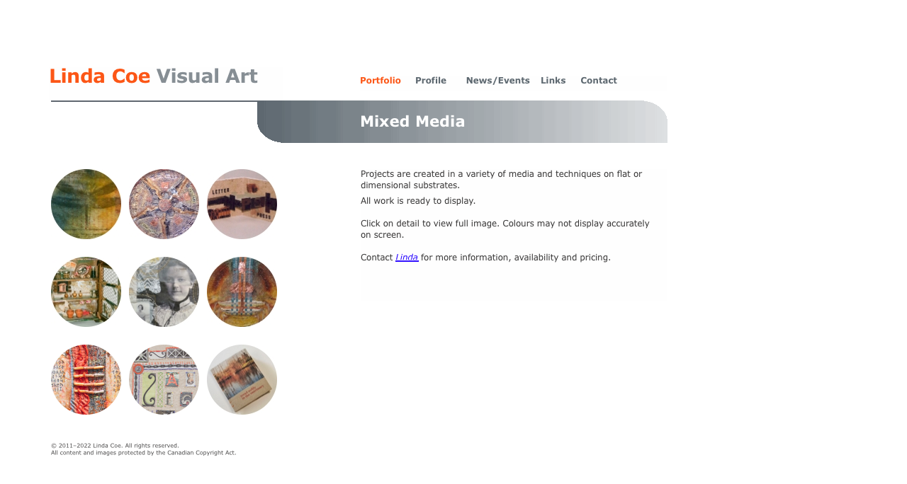

--- FILE ---
content_type: text/html
request_url: http://lindacoevisualart.ca/mixedmedia.htm
body_size: 11062
content:
<!DOCTYPE HTML PUBLIC "-//W3C//DTD HTML 4.0 Transitional//EN"><html><head><title></title><meta http-equiv="Content-Type" content="text/html;CHARSET=iso-8859-1"><style type="text/css"><!--     a:link {        color:blue;        text-decoration:underline;    }    a:active { color:red }    a:visited { color:purple }    body {        background-color:white;        color:#393838;    }    .box1 {        width:99px;        height:99px;    }    .box2 {        width:293px;        height:2.022px;    }    .box3 {        position:absolute;        left:363px;        top:142px;        width:579px;        height:60px;    }    .box4 {        position:absolute;        left:508px;        top:157px;        width:373px;        height:31px;    }    .box5 {        position:absolute;        left:69px;        top:95px;        width:331px;        height:47px;    }    .box6 {        width:434px;        height:21px;    }    .box7 {        width:324px;        height:22px;    }    .box8 {        position:absolute;        left:505px;        top:102px;        width:65px;        height:24px;    }    .box9 {        position:absolute;        left:579px;        top:102px;        width:65px;        height:24px;    }    .box10 {        position:absolute;        left:767px;        top:102px;        width:45px;        height:24px;    }    .box11 {        position:absolute;        left:828px;        top:102px;        width:56px;        height:24px;    }    .box12 {        position:absolute;        left:656px;        top:102px;        width:96px;        height:24px;    }    .box13 {        position:absolute;        left:60px;        top:77px;        width:299px;        height:62px;    }    .box19 {        width:433px;        height:187px;    } --></style></head><body topmargin="0" leftmargin="0" marginheight="0" marginwidth="0"><table border="0" cellspacing="0" cellpadding="0" align="left" width="100%">    <tr>        <td colspan="11"></td><td valign="top" width="100%" height="107">        <img src="image/qwdspacer.gif" alt="" width="100%" height="107" border=        "0"></td>    </tr>    <tr>        <td colspan="9"></td><td colspan="2" valign="top" width="434" height=        "21">        <div class="box6">            <img src="image/Text513.gif" alt=            "Portfolio	Profile	News/Events	Links	Contact" width="434" height=            "21" border="0"></div>        </td><td valign="top" width="100%" height="21">        <img src="image/qwdspacer.gif" alt="" width="100%" height="21" border=        "0"></td>    </tr>    <tr>        <td colspan="11"></td><td valign="top" width="100%" height="14">        <img src="image/qwdspacer.gif" alt="" width="100%" height="14" border=        "0"></td>    </tr>    <tr>        <td></td><td colspan="5" valign="top" width="293" height="2">        <div class="box2">            <img src="image/Line14_Copy517.gif" alt="" width="293" height="2"             border="0"></div>        </td><td colspan="5"></td><td valign="top" width="100%" height="2">        <img src="image/qwdspacer.gif" alt="" width="100%" height="2" border=        "0"></td>    </tr>    <tr>        <td colspan="11"></td><td valign="top" width="100%" height="95">        <img src="image/qwdspacer.gif" alt="" width="100%" height="95" border=        "0"></td>    </tr>    <tr>        <td></td><td valign="top" width="99" height="99">        <div class="box1">            <a href="insects.htm"><img src="image/Insect-2526_Copy528.jpg" alt=            "Insect-2.jpg" width="99" height="99" border="0"></a></div>        </td><td></td><td valign="top" width="99" height="99">        <div class="box1">            <a href="maiden.htm"><img src="image/Maiden%202%20click526.jpg" alt=            "Maiden 2 click.jpg" width="99" height="99" border="0"></a></div>        </td><td></td><td colspan="2" valign="top" width="99" height="99">        <div class="box1">            <a href="letterpress.htm"><img src=            "image/Letterpress524_Copy524.jpg" alt="Letterpress.jpg" width="99"             height="99" border="0"></a></div>        </td><td colspan="3"></td><td rowspan="3" valign="top" width="433"         height="187">        <div class="box19">            <img src="image/Text317_Copy539.gif" alt=            "Projects are created in a variety of media and techniques on fl"             width="433" height="187" border="0" usemap=            "#Text317Copy539HotArea"></div>        </td><td valign="top" width="100%" height="99">        <img src="image/qwdspacer.gif" alt="" width="100%" height="99" border=        "0"></td>    </tr>    <tr>        <td colspan="10"></td><td valign="top" width="100%" height="25">        <img src="image/qwdspacer.gif" alt="" width="100%" height="25" border=        "0"></td>    </tr>    <tr>        <td></td><td rowspan="2" valign="top" width="99" height="99">        <div class="box1">            <a href="cabinet.htm"><img src=            "image/Garden%20Shelf%20Full%20Front9877.jpg" alt=            "Garden Shelf Full Front_2.jpg" width="99" height="99" border="0"></a></div>        </td><td></td><td rowspan="2" valign="top" width="99" height="99">        <div class="box1">            <a href="grandmother.htm"><img src=            "image/Alice%20and%20Emily-8x8520_9877.jpg" alt=            "Alice and Emily-8x8.jpg" width="99" height="99" border="0"></a></div>        </td><td></td><td rowspan="2" colspan="2" valign="top" width="99"         height="99">        <div class="box1">            <a href="shield.htm"><img src="image/Nine%20Chains%20web_21912.jpg"             alt="Nine Chains web_2.jpg" width="99" height="99" border="0"></a></div>        </td><td colspan="3"></td><td valign="top" width="100%" height="63">        <img src="image/qwdspacer.gif" alt="" width="100%" height="63" border=        "0"></td>    </tr>    <tr>        <td></td><td></td><td></td><td colspan="4"></td><td valign="top" width=        "100%" height="36">        <img src="image/qwdspacer.gif" alt="" width="100%" height="36" border=        "0"></td>    </tr>    <tr>        <td colspan="11"></td><td valign="top" width="100%" height="25">        <img src="image/qwdspacer.gif" alt="" width="100%" height="25" border=        "0"></td>    </tr>    <tr>        <td></td><td valign="top" width="99" height="99">        <div class="box1">            <a href="Res%20Extensa.htm"><img src=            "image/ResExtensaDetail_Web5307.png" alt="ResExtensaDetail_Web.jpg"             width="99" height="99" border="0"></a></div>        </td><td></td><td valign="top" width="99" height="99">        <div class="box1">            <a href="sampler.htm"><img src="image/Sampler%20detail6372.png" alt=            "Sampler detail.jpg" width="99" height="99" border="0"></a></div>        </td><td></td><td colspan="2" valign="top" width="99" height="99">        <div class="box1">            <a href="tred%20softly.htm"><img src=            "image/tread%20softly%20cover_web7094.jpg" alt=            "tread softly cover_web.jpg" width="99" height="99" border="0"></a></div>        </td><td colspan="4"></td><td valign="top" width="100%" height="99">        <img src="image/qwdspacer.gif" alt="" width="100%" height="99" border=        "0"></td>    </tr>    <tr>        <td colspan="11"></td><td valign="top" width="100%" height="40">        <img src="image/qwdspacer.gif" alt="" width="100%" height="40" border=        "0"></td>    </tr>    <tr>        <td></td><td colspan="7" valign="top" width="324" height="22">        <div class="box7">            <img src="image/Text74_Copy512.png" alt=            "&copy; 2011&ndash;2022 Linda Coe. All rights reserved. All content and ima"             width="324" height="22" border="0"></div>        </td><td colspan="3"></td><td valign="top" width="100%" height="22">        <img src="image/qwdspacer.gif" alt="" width="100%" height="22" border=        "0"></td>    </tr>    <tr>        <td valign="top" width="72" height="1">        <img src="image/qwdspacer.gif" alt="" width="72" height="1" border="0"></td><td         valign="top" width="99" height="1">        <img src="image/qwdspacer.gif" alt="" width="99" height="1" border="0"></td><td         valign="top" width="11" height="1">        <img src="image/qwdspacer.gif" alt="" width="11" height="1" border="0"></td><td         valign="top" width="99" height="1">        <img src="image/qwdspacer.gif" alt="" width="99" height="1" border="0"></td><td         valign="top" width="11" height="1">        <img src="image/qwdspacer.gif" alt="" width="11" height="1" border="0"></td><td         valign="top" width="73" height="1">        <img src="image/qwdspacer.gif" alt="" width="73" height="1" border="0"></td><td         valign="top" width="26" height="1">        <img src="image/qwdspacer.gif" alt="" width="26" height="1" border="0"></td><td         valign="top" width="5" height="1">        <img src="image/qwdspacer.gif" alt="" width="5" height="1" border="0"></td><td         valign="top" width="112" height="1">        <img src="image/qwdspacer.gif" alt="" width="112" height="1" border=        "0"></td><td valign="top" width="1" height="1">        <img src="image/qwdspacer.gif" alt="" width="1" height="1" border="0"></td><td         valign="top" width="433" height="1">        <img src="image/qwdspacer.gif" alt="" width="433" height="1" border=        "0"></td><td valign="top" width="100%" height="1">        <img src="image/qwdspacer.gif" alt="" width="100%" height="1" border=        "0"></td></tr></table><div class="box3">    <img src="image/Picture27_Copy450.gif" alt="" width="579" height="60"     border="0"></div><div class="box4">    <img src="image/Text19_Copy514.png" alt="Mixed Media" width="373" height=    "31" border="0"></div><div class="box5">    <img src="image/Text515.gif" alt="Linda Coe Visual Art" width="331" height=    "47" border="0"></div><div class="box8">    <a href="portfolio.htm"><img src="image/Picture631_Copy663.png" alt=""     width="65" height="24" border="0"></a></div><div class="box9">    <a href="profile.htm"><img src="image/Picture631_Copy657.png" alt="" width=    "65" height="24" border="0"></a></div><div class="box10">    <a href="links.htm"><img src="image/Picture631_Copy651.png" alt="" width=    "45" height="24" border="0"></a></div><div class="box11">    <a href="contact.htm"><img src="image/Picture631_Copy645.png" alt="" width=    "56" height="24" border="0"></a></div><div class="box12">    <a href="news_events.htm"><img src="image/Picture631_Copy639.png" alt=""     width="96" height="24" border="0"></a></div><div class="box13">    <a href="index.htm"><img src="image/Picture631_Copy3677.png" alt="" width=    "299" height="62" border="0"></a></div><map name="Text317Copy539HotArea"><area shape="rect" coords="48,114,82,131" href="linda36nk@gmail.com"></map></body></html>